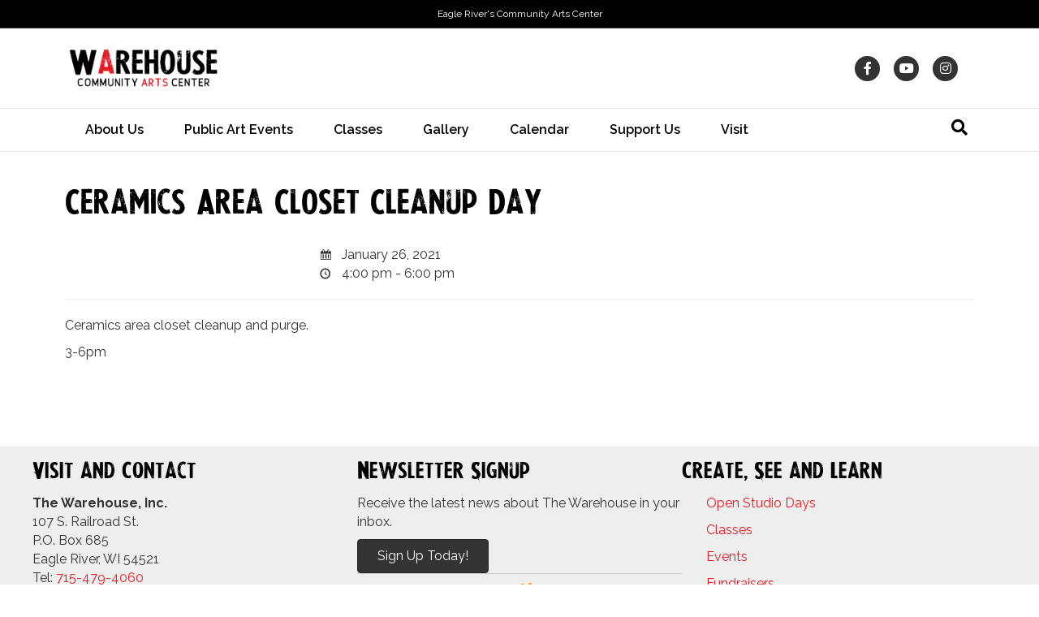

--- FILE ---
content_type: text/css
request_url: https://eagleriverart.com/wp/wp-content/themes/bb-theme-child/style.css?v=0.0.4
body_size: 1151
content:
/*
Theme Name: The Warehouse
Theme URI: https://www.eagleriverart.org
Version: 1.0
Description: A theme for The Warehouse based on the BB child theme.
Author: Web Work Life
Author URI: http://www.webworklife.com
template: bb-theme
*/

/* Add your custom styles here... */ 
body:not(.home) #footer-widget-row {margin-top: 35px;}

.fl-builder-rich-text-settings .wp-editor-tools {
    display: block;
}

@font-face {
    font-family: 'lapresse';
    src: url('./fonts/lapresse-webfont.eot');
    src: url('./fonts/lapresse-webfont.eot?#iefix') format('embedded-opentype'),
         url('./fonts/lapresse-webfont.woff') format('woff'),
         url('./fonts/lapresse-webfont.ttf') format('truetype'),
         url('./fonts/lapresse-webfont.svg#lapresse') format('svg');
    font-weight: normal;
    font-style: normal;
}

/* Change Logo Container Width */

@media (min-width: 768px) {
	/* Change width of the logo container */
    .fl-page-header-primary .row > div:first-child {
        width: 20%;
    }
	/* Change width of the nav container */
    .fl-page-header-primary .row > div:last-child {
        width: 80%;
    }
}

/* Change Logo & Menu Container Width when page scrolls */
	/* Change width of the logo container */
    .fl-page-header-fixed.fl-page-nav-right .fl-page-logo-wrap.col-md-3.col-sm-12 {
        width: 15%!important;
    }
	/* Change width of the nav container */
    .fl-page-header-fixed.fl-page-nav-right .fl-page-fixed-nav-wrap.col-md-9.col-sm-12 {
        width: 85%!important;
    }
.fl-page-nav ul.sub-menu {width: 275px;}

.fl-page-bar .text-right .fl-social-icons {margin-left: 15px;}

/*Give the link some padding and some color*/
li.ss-nav-button {
    padding: 0 10px;
}
li.ss-nav-button > a {
    background-color: #F9270B;
    color: #fff !important;
    padding: 2px 10px !important;
    border-radius: 5px;
}

/*Give the button a hover & active state*/
li.ss-nav-button > a:active,
li.ss-nav-button > a:focus,
li.ss-nav-button > a:hover {
    color: #F9270B !important;
    background-color:#EEEEEE;
}



/* Drop Down Menu Spacing */
.fl-page-nav ul.sub-menu li a {padding: 4px 15px 5px!important;}

.fl-slide-title {line-height: 1.0;}

.fl-page-footer {border: none;}

/* The Event Calendar */
h1.tribe-events-single-event-title {font-size: 36px!important;}
.tribe-events-schedule h2 {font-weight: normal!important; color:#F9270B;}
.tribe-events-schedule {margin: 0;}
span.tribe-events-cost {font-size: 30px!important;}
ul.tribe-events-sub-nav {display: none!important;}
.tribe-events-meta-group dd.tribe-venue-location span.tribe-country-name {
  top: -10000px;
  visibility: hidden;
}

#tribe-events-content.tribe-events-month table.tribe-events-calendar thead tr th {color: #fff!important;}

.tribe-events-notices {
    background: #EEEEEE none repeat scroll 0 0;
    border: 1px solid #F9270B;
    color: #333333;
}

.single-tribe_events .tribe-events-venue-map {max-width: 100%!important;}

/* Register Button */
dd.tribe-events-event-url{margin-top: 10px!important;}

a.reg-btn {
    background-color: #F9270B;
    color: #fff !important;
    padding: 5px 15px !important;
    border-radius: 5px;
    font-weight: bold;
    font-size: 15px;
}

/*Give the button a hover & active state*/
a.reg-btn:active,
a.reg-btn:hover {
    color: #fff !important;
    background-color:#333333;
}

body.single-tribe_events .tribe-events-cal-links a.tribe-events-gcal {
    display: none !important;
}
body.single-tribe_events .tribe-events-cal-links a.tribe-events-ical {
    display: none !important;
}


/* 
Event Espresso
*/

 /* Calendar View */
.fc-event-inner span.fc-event-title {font-size: 13px!important;}
.fc-event-inner span.time-display-block {font-size: 13px!important;padding-left: 10px!important;}
ul#ee-category-legend-ul li#ee-category-li-21 {display: none;}

 /* Single Event */
.tkt-slctr-tbl-wrap-dv {max-width: 650px;}
.tkt-slctr-tbl {width: 100%; border-bottom: 1px solid #eeeeee;}

.tkt-slctr-tbl thead tr th,.tkt-slctr-tbl tbody tr td {padding: 13px;}
.tkt-slctr-tbl tbody tr td {border-top: 1px solid #eeeeee;}

.ticket-details-label-spn {width: 135px;}

.eea-people-addon-event-people-list-single {padding: 20px 0; border-top: 1px solid #eeeeee;}

.single-espresso_events .event-content {padding: 20px 0; border-top: 1px solid #eeeeee;}

.espresso-venue-dv h4 {font-family: "Raleway",sans-serif;}

input.ticket-selector-submit-btn {float: left;}
.tkt-slctr-tbl-wrap-dv input.ticket-selector-submit-btn {float: right;}

.espresso-venue-dv {clear:both;border-top: 1px solid #eeeeee;}

/*Event List Widget */
.widget_ee-upcoming-events-widget h2.widgettitle {font-size: 24px;}
ul.ee-upcoming-events-widget-ul li.ee-upcoming-events-widget-li h5.ee-upcoming-events-widget-title-h5 {font-family: "Raleway",sans-serif;font-weight: bold; margin-top: 20px;}

/* Desktop */
@media screen and (min-width: 768px) {
	.mobile-event-list {
		display:none!important;
	}
	.ee-clearfix .ee-event-datetimes-li {width: 33%;}
}

/* Mobile */
@media screen and (max-width: 767px) { 
	.desktop-event-calendar {
		display:none;
	}
}




--- FILE ---
content_type: text/plain
request_url: https://www.google-analytics.com/j/collect?v=1&_v=j102&a=450595354&t=pageview&_s=1&dl=https%3A%2F%2Feagleriverart.com%2Fevents%2Fceramics-area-cleanup-day-3%2F&ul=en-us%40posix&dt=Ceramics%20Area%20Closet%20Cleanup%20Day%20%E2%80%93%20The%20Warehouse%20Eagle%20River%20Art%20Center&sr=1280x720&vp=1280x720&_u=IEBAAEABAAAAACAAI~&jid=1530049977&gjid=1263063061&cid=50644621.1768269590&tid=UA-41741431-1&_gid=350966381.1768269590&_r=1&_slc=1&z=409283180
body_size: -451
content:
2,cG-11BN6L444W